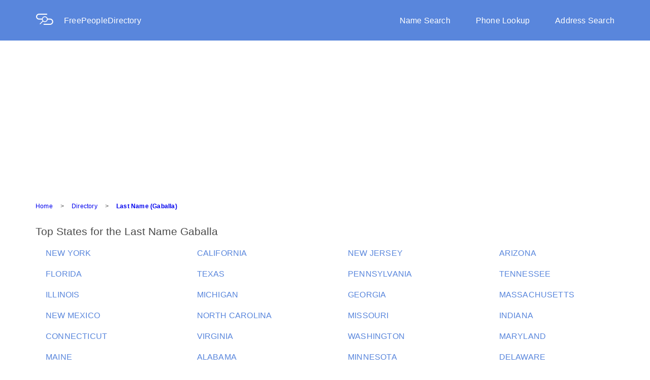

--- FILE ---
content_type: text/html; charset=utf-8
request_url: https://freepeopledirectory.com/last-name/Gaballa
body_size: 4142
content:
<!DOCTYPE html><html lang="en"><head><script>(function(w,d,s,l,i){w[l]=w[l]||[];w[l].push({'gtm.start':
new Date().getTime(),event:'gtm.js'});var f=d.getElementsByTagName(s)[0],
j=d.createElement(s),dl=l!='dataLayer'?'&l='+l:'';j.async=true;j.src=
'https://www.googletagmanager.com/gtm.js?id='+i+dl;f.parentNode.insertBefore(j,f);
})(window,document,'script','dataLayer','GTM-PR3BRM2');
</script><meta charset="UTF-8"><meta name="viewport" content="width=device-width, initial-scale=1.0"><meta name="og:type" content="website"><meta name="og:url" content="https://www.freepeopledirectory.com/"><meta name="og:title" content="Free People Directory | Lookup People, Phone &amp; Address"><link rel="stylesheet" href="/stylesheets/core.css"><meta name="description" content="People search for people with the last name Gaballa.
  Free information for people with $dislayName as a last name.
  Search our people search engine for information now."><title>Search People - Last Name Gaballa | FreePeopleDirectory.com</title></head><body><noscript><iframe src="https://www.googletagmanager.com/ns.html?id=GTM-PR3BRM2" style="display:none;visibility:hidden" height="0" width="0"></iframe></noscript><script>window.Spokeo = window.Spokeo || {};
window.Spokeo.gaqComplete = true;
window.Spokeo.context = window.Spokeo.context || 'eyJhbmFseXRpY3MiOnsicGFnZV9jYXRlZ29yeSI6Im5hbWUiLCJwYWdlX3R5cGUiOiJkaXJlY3RvcnkiLCJwYWdlX3N1YnR5cGUiOiJuYW1lIn19';</script><script src="https://www.spokeo.com/assets/insights_service.js" async="async"></script><script src="https://www.spokeo.com/sa.js" defer="defer"></script><script type="application/ld+json">{
  "@context": "http://schema.org",
  "@type": "Webpage",
  "url": "https://www.freepeopledirectory.com/",
  "name": "Free People Directory | Lookup People, Phone & Address"
}</script><div class="fpd-wrapper"><div class="overlay" id="overlay"></div><header><div class="background-overlay"><div class="row header content-wrapper"><div class="logo-and-name col-xs-8 col-sm-4"><a class="logo-pic" href="/"><img src="/stylesheets/images/logoDesktop.png"></a><a href="/">FreePeopleDirectory</a></div><div class="nav-bar-container col-xs-8"><nav><div class="nav-bar"><a class="nav-links" href="/">Name Search</a><a class="nav-links" href="/phone-lookup">Phone Lookup</a><a class="nav-links nav-links-end" href="/address">Address Search</a></div></nav></div><div class="mobile-nav-button col-xs-4 col-sm-8"><a onclick="openNav()">&#9776;</a></div><nav><div class="mobile-nav-bar" id="mobile-nav-bar"><div class="logo-mobile" href="/"><img src="/stylesheets/images/logoMobile.png"></div><div class="search-types"><div class="mobile-search"><a href="/">Name Search</a></div><div class="mobile-search"><a href="/phone-lookup">Phone Lookup</a></div><div class="mobile-search"><a href="/address">Address Search</a></div></div></div></nav></div></div></header><style><@import url(vendor/flexboxgrid.css);
.copy-1 {
  font-family: "Helvetica", Arial, sans-serif;
  font-size: 12px;
  line-height: 14px;
  letter-spacing: 0.2px;
  font-weight: normal; }

.copy-1-bold {
  font-family: "Helvetica", Arial, sans-serif;
  font-size: 12px;
  line-height: 14px;
  letter-spacing: 0.2px;
  font-weight: bold; }

.copy-2 {
  font-family: "Helvetica", Arial, sans-serif;
  font-size: 14px;
  line-height: 18px;
  letter-spacing: 0.2px;
  font-weight: normal; }

.copy-2-bold {
  font-family: "Helvetica", Arial, sans-serif;
  font-size: 14px;
  line-height: 18px;
  letter-spacing: 0.2px;
  font-weight: bold; }

.copy-3 {
  font-family: "Helvetica", Arial, sans-serif;
  font-size: 16px;
  line-height: 21px;
  letter-spacing: 0.2px;
  font-weight: normal; }

.copy-3-bold {
  font-family: "Helvetica", Arial, sans-serif;
  font-size: 16px;
  line-height: 21px;
  letter-spacing: 0.2px;
  font-weight: bold; }

.title-1, .title-element {
  font-family: "Helvetica", Arial, sans-serif;
  font-size: 21px;
  line-height: 25px;
  letter-spacing: 0px;
  font-weight: normal; }

.title-2 {
  font-family: "Helvetica", Arial, sans-serif;
  font-size: 24px;
  line-height: 28px;
  letter-spacing: 0px;
  font-weight: normal; }

.title-2-bold {
  font-family: "Helvetica", Arial, sans-serif;
  font-size: 24px;
  line-height: 28px;
  letter-spacing: 0px;
  font-weight: bold; }

.title-3 {
  font-family: "Helvetica", Arial, sans-serif;
  font-size: 36px;
  line-height: 43px;
  letter-spacing: 0px;
  font-weight: normal; }

.title-3-bold {
  font-family: "Helvetica", Arial, sans-serif;
  font-size: 36px;
  line-height: 43px;
  letter-spacing: 0px;
  font-weight: bold; }

.display-1 {
  font-family: "Helvetica", Arial, sans-serif;
  font-size: 64px;
  line-height: 77px;
  letter-spacing: 0px;
  font-weight: normal; }

.display-1-bold {
  font-family: "Helvetica", Arial, sans-serif;
  font-size: 64px;
  line-height: 77px;
  letter-spacing: 0px;
  font-weight: bold; }

.title-element {
  color: #4A4A4A;
  margin: 0px;
  padding-left: 5px; }

ul {
  margin: 0;
  padding-left: 20px;
  list-style: none outside none; }

li {
  padding: 20px 0 0; }
  li .dir-td {
    padding: 0; }

p {
  margin: 0;
  padding: 0; }

a:link {
  text-decoration: none; }

.content-container {
  margin-left: 70px;
  margin-top: 30px; }
  .content-container a:hover {
    text-decoration: underline; }
  .content-container li {
    padding-left: 0;
    padding-right: 0; }

.title-text {
  margin-bottom: 0;
  margin-top: 0;
  color: #4A4A4A; }

.directory-row {
  padding: 20px 0 0;
  color: #5986DC;
  white-space: nowrap;
  overflow: hidden;
  text-overflow: ellipsis; }

.pagination {
  margin-top: 44px; }

.table-line {
  border: solid 1px #efedec;
  margin: 50px 0; }

@media (min-width: 0) and (max-width: 599px) {
  .content-container {
    margin: 0 25px; }
  .table-line {
    margin: 30px 0; } }
></@import url(vendor/flexboxgrid.css);
.copy-1 {
  font-family: "Helvetica", Arial, sans-serif;
  font-size: 12px;
  line-height: 14px;
  letter-spacing: 0.2px;
  font-weight: normal; }

.copy-1-bold {
  font-family: "Helvetica", Arial, sans-serif;
  font-size: 12px;
  line-height: 14px;
  letter-spacing: 0.2px;
  font-weight: bold; }

.copy-2 {
  font-family: "Helvetica", Arial, sans-serif;
  font-size: 14px;
  line-height: 18px;
  letter-spacing: 0.2px;
  font-weight: normal; }

.copy-2-bold {
  font-family: "Helvetica", Arial, sans-serif;
  font-size: 14px;
  line-height: 18px;
  letter-spacing: 0.2px;
  font-weight: bold; }

.copy-3 {
  font-family: "Helvetica", Arial, sans-serif;
  font-size: 16px;
  line-height: 21px;
  letter-spacing: 0.2px;
  font-weight: normal; }

.copy-3-bold {
  font-family: "Helvetica", Arial, sans-serif;
  font-size: 16px;
  line-height: 21px;
  letter-spacing: 0.2px;
  font-weight: bold; }

.title-1, .title-element {
  font-family: "Helvetica", Arial, sans-serif;
  font-size: 21px;
  line-height: 25px;
  letter-spacing: 0px;
  font-weight: normal; }

.title-2 {
  font-family: "Helvetica", Arial, sans-serif;
  font-size: 24px;
  line-height: 28px;
  letter-spacing: 0px;
  font-weight: normal; }

.title-2-bold {
  font-family: "Helvetica", Arial, sans-serif;
  font-size: 24px;
  line-height: 28px;
  letter-spacing: 0px;
  font-weight: bold; }

.title-3 {
  font-family: "Helvetica", Arial, sans-serif;
  font-size: 36px;
  line-height: 43px;
  letter-spacing: 0px;
  font-weight: normal; }

.title-3-bold {
  font-family: "Helvetica", Arial, sans-serif;
  font-size: 36px;
  line-height: 43px;
  letter-spacing: 0px;
  font-weight: bold; }

.display-1 {
  font-family: "Helvetica", Arial, sans-serif;
  font-size: 64px;
  line-height: 77px;
  letter-spacing: 0px;
  font-weight: normal; }

.display-1-bold {
  font-family: "Helvetica", Arial, sans-serif;
  font-size: 64px;
  line-height: 77px;
  letter-spacing: 0px;
  font-weight: bold; }

.title-element {
  color: #4A4A4A;
  margin: 0px;
  padding-left: 5px; }

ul {
  margin: 0;
  padding-left: 20px;
  list-style: none outside none; }

li {
  padding: 20px 0 0; }
  li .dir-td {
    padding: 0; }

p {
  margin: 0;
  padding: 0; }

a:link {
  text-decoration: none; }

.content-container {
  margin-left: 70px;
  margin-top: 30px; }
  .content-container a:hover {
    text-decoration: underline; }
  .content-container li {
    padding-left: 0;
    padding-right: 0; }

.title-text {
  margin-bottom: 0;
  margin-top: 0;
  color: #4A4A4A; }

.directory-row {
  padding: 20px 0 0;
  color: #5986DC;
  white-space: nowrap;
  overflow: hidden;
  text-overflow: ellipsis; }

.pagination {
  margin-top: 44px; }

.table-line {
  border: solid 1px #efedec;
  margin: 50px 0; }

@media (min-width: 0) and (max-width: 599px) {
  .content-container {
    margin: 0 25px; }
  .table-line {
    margin: 30px 0; } }
></style><div class="content-container"><div class="breadcrumbs"><div class="copy-1"><a class="breadcrumbs-span" href="/">Home</a><span class="shape breadcrumbs-span">></span><a class="breadcrumbs-span" href="/last-name">Directory</a><span class="shape breadcrumbs-span">></span><a class="breadcrumbs-last" href="/last-name/Gaballa/1">Last Name (Gaballa)</a></div><script type="application/ld+json">{
	"@context": "http://schema.org",
	"@type": "BreadcrumbList",
	"itemListElement": [{"@type":"ListItem","item":{"@id":"/","name":"Home"},"position":0},{"@type":"ListItem","item":{"@id":"/last-name","name":"Directory"},"position":1},{"@type":"ListItem","item":{"@id":"/last-name/Gaballa/1","name":"Last Name (Gaballa)"},"position":2}]
}</script></div><h1 class="title-1 title-text">Top States for the Last Name Gaballa</h1><ul class="row"><li class="col-xs-12 col-md-3"><a class="col-xs-12 col-md-3 copy-3 directory-row" href="/last-name/Gaballa_NY">NEW YORK</a></li><li class="col-xs-12 col-md-3"><a class="col-xs-12 col-md-3 copy-3 directory-row" href="/last-name/Gaballa_CA">CALIFORNIA</a></li><li class="col-xs-12 col-md-3"><a class="col-xs-12 col-md-3 copy-3 directory-row" href="/last-name/Gaballa_NJ">NEW JERSEY</a></li><li class="col-xs-12 col-md-3"><a class="col-xs-12 col-md-3 copy-3 directory-row" href="/last-name/Gaballa_AZ">ARIZONA</a></li><li class="col-xs-12 col-md-3"><a class="col-xs-12 col-md-3 copy-3 directory-row" href="/last-name/Gaballa_FL">FLORIDA</a></li><li class="col-xs-12 col-md-3"><a class="col-xs-12 col-md-3 copy-3 directory-row" href="/last-name/Gaballa_TX">TEXAS</a></li><li class="col-xs-12 col-md-3"><a class="col-xs-12 col-md-3 copy-3 directory-row" href="/last-name/Gaballa_PA">PENNSYLVANIA</a></li><li class="col-xs-12 col-md-3"><a class="col-xs-12 col-md-3 copy-3 directory-row" href="/last-name/Gaballa_TN">TENNESSEE</a></li><li class="col-xs-12 col-md-3"><a class="col-xs-12 col-md-3 copy-3 directory-row" href="/last-name/Gaballa_IL">ILLINOIS</a></li><li class="col-xs-12 col-md-3"><a class="col-xs-12 col-md-3 copy-3 directory-row" href="/last-name/Gaballa_MI">MICHIGAN</a></li><li class="col-xs-12 col-md-3"><a class="col-xs-12 col-md-3 copy-3 directory-row" href="/last-name/Gaballa_GA">GEORGIA</a></li><li class="col-xs-12 col-md-3"><a class="col-xs-12 col-md-3 copy-3 directory-row" href="/last-name/Gaballa_MA">MASSACHUSETTS</a></li><li class="col-xs-12 col-md-3"><a class="col-xs-12 col-md-3 copy-3 directory-row" href="/last-name/Gaballa_NM">NEW MEXICO</a></li><li class="col-xs-12 col-md-3"><a class="col-xs-12 col-md-3 copy-3 directory-row" href="/last-name/Gaballa_NC">NORTH CAROLINA</a></li><li class="col-xs-12 col-md-3"><a class="col-xs-12 col-md-3 copy-3 directory-row" href="/last-name/Gaballa_MO">MISSOURI</a></li><li class="col-xs-12 col-md-3"><a class="col-xs-12 col-md-3 copy-3 directory-row" href="/last-name/Gaballa_IN">INDIANA</a></li><li class="col-xs-12 col-md-3"><a class="col-xs-12 col-md-3 copy-3 directory-row" href="/last-name/Gaballa_CT">CONNECTICUT</a></li><li class="col-xs-12 col-md-3"><a class="col-xs-12 col-md-3 copy-3 directory-row" href="/last-name/Gaballa_VA">VIRGINIA</a></li><li class="col-xs-12 col-md-3"><a class="col-xs-12 col-md-3 copy-3 directory-row" href="/last-name/Gaballa_WA">WASHINGTON</a></li><li class="col-xs-12 col-md-3"><a class="col-xs-12 col-md-3 copy-3 directory-row" href="/last-name/Gaballa_MD">MARYLAND</a></li><li class="col-xs-12 col-md-3"><a class="col-xs-12 col-md-3 copy-3 directory-row" href="/last-name/Gaballa_ME">MAINE</a></li><li class="col-xs-12 col-md-3"><a class="col-xs-12 col-md-3 copy-3 directory-row" href="/last-name/Gaballa_AL">ALABAMA</a></li><li class="col-xs-12 col-md-3"><a class="col-xs-12 col-md-3 copy-3 directory-row" href="/last-name/Gaballa_MN">MINNESOTA</a></li><li class="col-xs-12 col-md-3"><a class="col-xs-12 col-md-3 copy-3 directory-row" href="/last-name/Gaballa_DE">DELAWARE</a></li></ul><div class="table-line"></div><h2 class="title-1 title-text">Top 10 Male Names for the Last Name Gaballa</h2><ul class="row"><li class="col-xs-12 col-md-3"><a class="col-xs-12 col-md-3 copy-3 directory-row" href="/name/Mohamed-Gaballa">Mohamed Gaballa</a></li><li class="col-xs-12 col-md-3"><a class="col-xs-12 col-md-3 copy-3 directory-row" href="/name/Ahmed-Gaballa">Ahmed Gaballa</a></li><li class="col-xs-12 col-md-3"><a class="col-xs-12 col-md-3 copy-3 directory-row" href="/name/Mahmoud-Gaballa">Mahmoud Gaballa</a></li><li class="col-xs-12 col-md-3"><a class="col-xs-12 col-md-3 copy-3 directory-row" href="/name/Ayman-Gaballa">Ayman Gaballa</a></li><li class="col-xs-12 col-md-3"><a class="col-xs-12 col-md-3 copy-3 directory-row" href="/name/Mamdouh-Gaballa">Mamdouh Gaballa</a></li><li class="col-xs-12 col-md-3"><a class="col-xs-12 col-md-3 copy-3 directory-row" href="/name/Maged-Gaballa">Maged Gaballa</a></li><li class="col-xs-12 col-md-3"><a class="col-xs-12 col-md-3 copy-3 directory-row" href="/name/Fady-Gaballa">Fady Gaballa</a></li><li class="col-xs-12 col-md-3"><a class="col-xs-12 col-md-3 copy-3 directory-row" href="/name/Benjamin-Gaballa">Benjamin Gaballa</a></li><li class="col-xs-12 col-md-3"><a class="col-xs-12 col-md-3 copy-3 directory-row" href="/name/Bassem-Gaballa">Bassem Gaballa</a></li><li class="col-xs-12 col-md-3"><a class="col-xs-12 col-md-3 copy-3 directory-row" href="/name/Tarek-Gaballa">Tarek Gaballa</a></li></ul><div class="table-line"></div><h2 class="title-1 title-text">Top 10 Female Names for the Last Name Gaballa</h2><ul class="row"><li class="col-xs-12 col-md-3"><a class="col-xs-12 col-md-3 copy-3 directory-row" href="/name/Mary-Gaballa">Mary Gaballa</a></li><li class="col-xs-12 col-md-3"><a class="col-xs-12 col-md-3 copy-3 directory-row" href="/name/Paula-Gaballa">Paula Gaballa</a></li><li class="col-xs-12 col-md-3"><a class="col-xs-12 col-md-3 copy-3 directory-row" href="/name/Nervana-Gaballa">Nervana Gaballa</a></li><li class="col-xs-12 col-md-3"><a class="col-xs-12 col-md-3 copy-3 directory-row" href="/name/Naglaa-Gaballa">Naglaa Gaballa</a></li><li class="col-xs-12 col-md-3"><a class="col-xs-12 col-md-3 copy-3 directory-row" href="/name/Mona-Gaballa">Mona Gaballa</a></li><li class="col-xs-12 col-md-3"><a class="col-xs-12 col-md-3 copy-3 directory-row" href="/name/Merna-Gaballa">Merna Gaballa</a></li><li class="col-xs-12 col-md-3"><a class="col-xs-12 col-md-3 copy-3 directory-row" href="/name/Marina-Gaballa">Marina Gaballa</a></li><li class="col-xs-12 col-md-3"><a class="col-xs-12 col-md-3 copy-3 directory-row" href="/name/Manuela-Gaballa">Manuela Gaballa</a></li><li class="col-xs-12 col-md-3"><a class="col-xs-12 col-md-3 copy-3 directory-row" href="/name/Heather-Gaballa">Heather Gaballa</a></li><li class="col-xs-12 col-md-3"><a class="col-xs-12 col-md-3 copy-3 directory-row" href="/name/Haidy-Gaballa">Haidy Gaballa</a></li></ul><div class="table-line"></div><h2 class="title-1 title-text">People Having the Last Name Gaballa</h2><ul class="row"><li class="col-xs-12 col-md-3"><a class="col-xs-12 col-md-3 copy-3 directory-row" href="/last-name/Gaballa_A_and_Gaballa_Alison/7915373">A Gaballa - Alison Gaballa</a></li><li class="col-xs-12 col-md-3"><a class="col-xs-12 col-md-3 copy-3 directory-row" href="/last-name/Gaballa_Amal_and_Gaballa_Ayman/7915374">Amal Gaballa - Ayman Gaballa</a></li><li class="col-xs-12 col-md-3"><a class="col-xs-12 col-md-3 copy-3 directory-row" href="/last-name/Gaballa_Aza_and_Gaballa_Catherine/7915375">Aza Gaballa - Catherine Gaballa</a></li><li class="col-xs-12 col-md-3"><a class="col-xs-12 col-md-3 copy-3 directory-row" href="/last-name/Gaballa_Christine_and_Gaballa_Edmon/7915376">Christine Gaballa - Edmon Gaballa</a></li><li class="col-xs-12 col-md-3"><a class="col-xs-12 col-md-3 copy-3 directory-row" href="/last-name/Gaballa_Ehab_and_Gaballa_Fatma/7915377">Ehab Gaballa - Fatma Gaballa</a></li><li class="col-xs-12 col-md-3"><a class="col-xs-12 col-md-3 copy-3 directory-row" href="/last-name/Gaballa_Fawzia_and_Gaballa_Hassan/7915378">Fawzia Gaballa - Hassan Gaballa</a></li><li class="col-xs-12 col-md-3"><a class="col-xs-12 col-md-3 copy-3 directory-row" href="/last-name/Gaballa_Haydy_and_Gaballa_Ibtssam/7915379">Haydy Gaballa - Ibtssam Gaballa</a></li><li class="col-xs-12 col-md-3"><a class="col-xs-12 col-md-3 copy-3 directory-row" href="/last-name/Gaballa_Iman_and_Gaballa_Lana/7915380">Iman Gaballa - Lana Gaballa</a></li><li class="col-xs-12 col-md-3"><a class="col-xs-12 col-md-3 copy-3 directory-row" href="/last-name/Gaballa_M_and_Gaballa_Manuela/7915381">M Gaballa - Manuela Gaballa</a></li><li class="col-xs-12 col-md-3"><a class="col-xs-12 col-md-3 copy-3 directory-row" href="/last-name/Gaballa_Marc_and_Gaballa_Merna/7915382">Marc Gaballa - Merna Gaballa</a></li><li class="col-xs-12 col-md-3"><a class="col-xs-12 col-md-3 copy-3 directory-row" href="/last-name/Gaballa_Michael_and_Gaballa_Mona/7915383">Michael Gaballa - Mona Gaballa</a></li><li class="col-xs-12 col-md-3"><a class="col-xs-12 col-md-3 copy-3 directory-row" href="/last-name/Gaballa_Mostafa_and_Gaballa_Nawal/7915384">Mostafa Gaballa - Nawal Gaballa</a></li><li class="col-xs-12 col-md-3"><a class="col-xs-12 col-md-3 copy-3 directory-row" href="/last-name/Gaballa_Nermeen_and_Gaballa_R/7915385">Nermeen Gaballa - R Gaballa</a></li><li class="col-xs-12 col-md-3"><a class="col-xs-12 col-md-3 copy-3 directory-row" href="/last-name/Gaballa_Rabab_and_Gaballa_Sara/7915386">Rabab Gaballa - Sara Gaballa</a></li><li class="col-xs-12 col-md-3"><a class="col-xs-12 col-md-3 copy-3 directory-row" href="/last-name/Gaballa_Sayed_and_Gaballa_Wasaa/7915387">Sayed Gaballa - Wasaa Gaballa</a></li><li class="col-xs-12 col-md-3"><a class="col-xs-12 col-md-3 copy-3 directory-row" href="/last-name/Gaballa_Zaki_and_Gaballa_Zaki/7915388">Zaki Gaballa - Zaki Gaballa</a></li></ul><div class="row"><div class="pagination col-xs-12 copy-3"><span class="pag-number"><</span><span class="pag-number pag-current">1</span><span class="pag-number">></span></div></div></div><! footer pug !><div class="footer-all"><div class="footer-bar-links"><div class="text-links-1"><a class="about-us static-links" href="/about">About Us</a><a class="contact-us static-links" href="/contact">Contact Us</a><a class="privacy-policy static-links" href="/privacy">Privacy Policy</a></div><div class="text-links-2"><a class="terms static-links" href="/terms">Terms</a><a class="help static-links" href="/help">Help/FAQ</a></div><div class="new-color"><div class="new-color-wrapper"><div class="white-page-directory"><p>White Page Directory</p></div><div class="abc"><a class="letter" href="/last-name/A">A</a><a class="letter" href="/last-name/B">B</a><a class="letter" href="/last-name/C">C</a><a class="letter" href="/last-name/D">D</a><a class="letter" href="/last-name/E">E</a><a class="letter" href="/last-name/F">F</a><a class="letter" href="/last-name/G">G</a><a class="letter" href="/last-name/H">H</a><a class="letter" href="/last-name/I">I</a><a class="letter" href="/last-name/J">J</a><a class="letter" href="/last-name/K">K</a><a class="letter" href="/last-name/L">L</a><a class="letter" href="/last-name/M">M</a><a class="letter" href="/last-name/N">N</a><a class="letter" href="/last-name/O">O</a><a class="letter" href="/last-name/P">P</a><a class="letter" href="/last-name/Q">Q</a><a class="letter" href="/last-name/R">R</a><a class="letter" href="/last-name/S">S</a><a class="letter" href="/last-name/T">T</a><a class="letter" href="/last-name/U">U</a><a class="letter" href="/last-name/V">V</a><a class="letter" href="/last-name/W">W</a><a class="letter" href="/last-name/X">X</a><a class="letter" href="/last-name/Y">Y</a><a href="/last-name/Z">Z</a></div><div class="frca"><p>FreePeopleDirectory is not a consumer reporting agency as defined by the Fair Credit Reporting Act (FCRA). This site should not be used to make decisions about employment, tenant screening, or any purpose covered by the FCRA.</p></div><div class="copyright"><p>© 2026 FreePeopleDirectory</p></div></div></div></div></div></div><script src="/js/navBarFunctions.js" defer async></script><script src="/js/asset/ad/banger.js"></script></body></html>

--- FILE ---
content_type: text/html; charset=utf-8
request_url: https://www.google.com/recaptcha/api2/aframe
body_size: 183
content:
<!DOCTYPE HTML><html><head><meta http-equiv="content-type" content="text/html; charset=UTF-8"></head><body><script nonce="etNNv8F-3UhkavVhBZSh7Q">/** Anti-fraud and anti-abuse applications only. See google.com/recaptcha */ try{var clients={'sodar':'https://pagead2.googlesyndication.com/pagead/sodar?'};window.addEventListener("message",function(a){try{if(a.source===window.parent){var b=JSON.parse(a.data);var c=clients[b['id']];if(c){var d=document.createElement('img');d.src=c+b['params']+'&rc='+(localStorage.getItem("rc::a")?sessionStorage.getItem("rc::b"):"");window.document.body.appendChild(d);sessionStorage.setItem("rc::e",parseInt(sessionStorage.getItem("rc::e")||0)+1);localStorage.setItem("rc::h",'1768988372020');}}}catch(b){}});window.parent.postMessage("_grecaptcha_ready", "*");}catch(b){}</script></body></html>